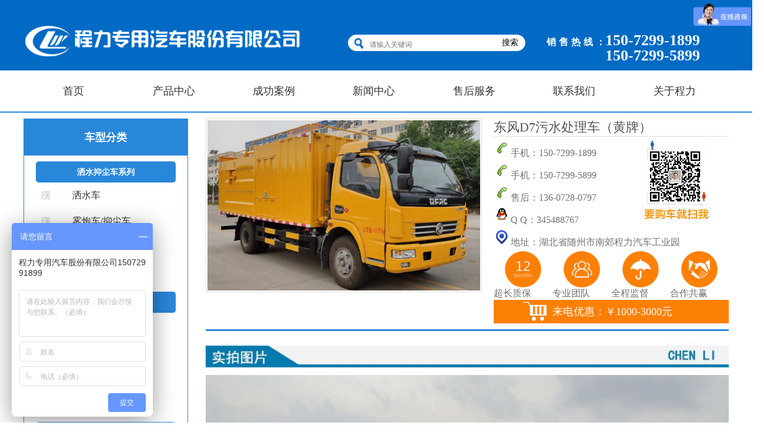

--- FILE ---
content_type: text/html; charset=utf-8
request_url: http://hbclqg.com/show-106-1094-1.html
body_size: 5943
content:
<!DOCTYPE html PUBLIC "-//W3C//DTD XHTML 1.0 Transitional//EN" "http://www.w3.org/TR/xhtml1/DTD/xhtml1-transitional.dtd">
<html xmlns="http://www.w3.org/1999/xhtml">
<head>
<meta http-equiv="Content-Type" content="text/html; charset=utf-8" />
<meta http-equiv="X-UA-Compatible" content="IE=EmulateIE7" />
<title>东风D7污水处理车（黄牌） - 污水处理车 - _程力专用汽车股份有限公司国内优质绿化洒水车，环卫洒水车，程力</title>
<meta name="description" content="程力专用汽车股份有限公司国内优质洒水车，垃圾车，洗扫车，扫路车，高压清洗吸污车生产厂家。领先畅销品种：绿化洒水车，雾炮洒水车，抑尘洒水车，压缩垃圾车，垃圾分类运输车，勾臂垃圾车，压缩垃圾站，洗扫车，扫路车，污水处理车，高压清洗车等。程力公司致力为打造“绿水青山就是金山银山”提供优质产品！程力专汽销售电话：15072995899。" />
<meta name="keywords" content="东风D7污水处理车（黄牌）" />
<link href="/statics/web/css/index.css"  rel="stylesheet" type="text/css" />
<link href="/statics/web/css/main.css"  rel="stylesheet" type="text/css" />
<script type="text/javascript" src="/statics/web/js/jquery-1.7.1.min.js"></script>
<script type="text/javascript" src="/statics/web/js/js_flash_slide.js"></script>
<script type="text/javascript" src="/statics/web/js/js_flash.js"></script>
</head>

<body>
<div class="top">
    <div class="content">
        <div class="logo"><img src="/statics/web/images/logo.png" /></div>
        <div class="phc-search">
            <form name="search" action="/index.php?m=content&c=search&a=init" method="get" class="search-form">
                <img src="/statics/web/images/ss.png" />
                <input type="hidden" name="m" value="search"/>
                <input type="hidden" name="c" value="index"/>
                <input type="hidden" name="a" value="init"/>
                <input type="hidden" name="catid" value="1"/>
                <input class="search-input" placeholder="请输入关键词" name="q" id="q" type="text">
                <input value="搜索" class="submit-btn Right" type="submit">
            </form>
        </div>
        <div class="tel">
            <dl>
                <dt>销售热线：</dt>
                <dd>150-7299-1899</dd>
                <dd style=" padding-left:100px;">150-7299-5899</dd>
            </dl>
        </div>
    </div>
</div>
<div class="menu_box_201">
    <div class="menu_201">
        <ul>
            <li><a href="/">首页</a></li>
            <li><a href="http://www.hbclqg.com/list-1-1.html">产品中心</a></li>
            <li><a href="http://www.hbclqg.com/list-65-1.html">成功案例</a></li>
            <li><a href="http://www.hbclqg.com/list-2-1.html">新闻中心</a></li>
            <li><a href="http://www.hbclqg.com/list-71-1.html">售后服务</a></li>
            <li><a href="http://www.hbclqg.com/list-68-1.html">联系我们</a></li>
            <li><a href="http://www.hbclqg.com/list-67-1.html">关于程力</a></li>
        </ul>
    </div>
</div>

<style>
.pro_content img{ max-width:100%; height:atuo;}
</style>  
<div class="clear"></div>
<div class="w1200">
    <div class="fgx_1"></div>
</div>
<div class="am_g">
    <div class="am_g_l">
        <div class="lie">
            <ul class="lie1">
                <p>车型分类</p>
            </ul>
            <ul class="lie2">
                                        <li class="lie3"><a href="http://www.hbclqg.com/list-83-1.html" title="洒水抑尘车系列">洒水抑尘车系列</a></li>
                                                <li class="lie4"><a href="http://www.hbclqg.com/list-84-1.html" title="洒水车">洒水车</a></li>
                                <li class="lie4"><a href="http://www.hbclqg.com/list-85-1.html" title="雾炮车/抑尘车">雾炮车/抑尘车</a></li>
                                <li class="lie4"><a href="http://www.hbclqg.com/list-87-1.html" title="新能源环卫车">新能源环卫车</a></li>
                                <li class="lie4"><a href="http://www.hbclqg.com/list-86-1.html" title="消防洒水车">消防洒水车</a></li>
                                                                <li class="lie3"><a href="http://www.hbclqg.com/list-88-1.html" title="道路清洁车系列">道路清洁车系列</a></li>
                                                <li class="lie4"><a href="http://www.hbclqg.com/list-89-1.html" title="洗扫车">洗扫车</a></li>
                                <li class="lie4"><a href="http://www.hbclqg.com/list-90-1.html" title="扫路车">扫路车</a></li>
                                <li class="lie4"><a href="http://www.hbclqg.com/list-91-1.html" title="吸尘车">吸尘车</a></li>
                                <li class="lie4"><a href="http://www.hbclqg.com/list-92-1.html" title="路面高压清洗车">路面高压清洗车</a></li>
                                                                <li class="lie3"><a href="http://www.hbclqg.com/list-93-1.html" title="环卫垃圾车系列">环卫垃圾车系列</a></li>
                                                <li class="lie4"><a href="http://www.hbclqg.com/list-94-1.html" title="勾臂垃圾车/垃圾箱">勾臂垃圾车/垃圾箱</a></li>
                                <li class="lie4"><a href="http://www.hbclqg.com/list-95-1.html" title="压缩垃圾车">压缩垃圾车</a></li>
                                <li class="lie4"><a href="http://www.hbclqg.com/list-96-1.html" title="对接垃圾车">对接垃圾车</a></li>
                                <li class="lie4"><a href="http://www.hbclqg.com/list-98-1.html" title="餐厨垃圾车">餐厨垃圾车</a></li>
                                <li class="lie4"><a href="http://www.hbclqg.com/list-97-1.html" title="挂桶垃圾车">挂桶垃圾车</a></li>
                                <li class="lie4"><a href="http://www.hbclqg.com/list-99-1.html" title="密封垃圾车">密封垃圾车</a></li>
                                <li class="lie4"><a href="http://www.hbclqg.com/list-100-1.html" title="后装无泄漏垃圾车">后装无泄漏垃圾车</a></li>
                                <li class="lie4"><a href="http://www.hbclqg.com/list-101-1.html" title="垃圾站">垃圾站</a></li>
                                                                <li class="lie3"><a href="http://www.hbclqg.com/list-102-1.html" title="清洗吸污车系列">清洗吸污车系列</a></li>
                                                <li class="lie4"><a href="http://www.hbclqg.com/list-103-1.html" title="清洗吸污车">清洗吸污车</a></li>
                                <li class="lie4"><a href="http://www.hbclqg.com/list-104-1.html" title="吸污车">吸污车</a></li>
                                <li class="lie4"><a href="http://www.hbclqg.com/list-105-1.html" title="吸粪车">吸粪车</a></li>
                                <li class="lie4"><a href="http://www.hbclqg.com/list-106-1.html" title="污水处理车">污水处理车</a></li>
                                                                <li class="lie3"><a href="http://www.hbclqg.com/list-107-1.html" title="厢式运输车系列">厢式运输车系列</a></li>
                                                <li class="lie4"><a href="http://www.hbclqg.com/list-108-1.html" title="散装饲料运输车">散装饲料运输车</a></li>
                                <li class="lie4"><a href="http://www.hbclqg.com/list-109-1.html" title="畜禽猪仔运输车">畜禽猪仔运输车</a></li>
                                <li class="lie4"><a href="http://www.hbclqg.com/list-110-1.html" title="冷藏运输车">冷藏运输车</a></li>
                                <li class="lie4"><a href="http://www.hbclqg.com/list-111-1.html" title="广告宣传车">广告宣传车</a></li>
                                                                <li class="lie3"><a href="http://www.hbclqg.com/list-112-1.html" title="市政服务车系列">市政服务车系列</a></li>
                                                <li class="lie4"><a href="http://www.hbclqg.com/list-113-1.html" title="消防车">消防车</a></li>
                                <li class="lie4"><a href="http://www.hbclqg.com/list-114-1.html" title="高空作业车">高空作业车</a></li>
                                <li class="lie4"><a href="http://www.hbclqg.com/list-115-1.html" title="电源抢险车">电源抢险车</a></li>
                                <li class="lie4"><a href="http://www.hbclqg.com/list-116-1.html" title="沥青洒布车">沥青洒布车</a></li>
                                                                <li class="lie3"><a href="http://www.hbclqg.com/list-117-1.html" title="危险品运输车系列">危险品运输车系列</a></li>
                                                <li class="lie4"><a href="http://www.hbclqg.com/list-118-1.html" title="油罐车">油罐车</a></li>
                                <li class="lie4"><a href="http://www.hbclqg.com/list-119-1.html" title="爆破器材运输车">爆破器材运输车</a></li>
                                <li class="lie4"><a href="http://www.hbclqg.com/list-120-1.html" title="化工液体运输车">化工液体运输车</a></li>
                                                                <li class="lie3"><a href="http://www.hbclqg.com/list-121-1.html" title="特种车系列">特种车系列</a></li>
                                                <li class="lie4"><a href="http://www.hbclqg.com/list-122-1.html" title="房车">房车</a></li>
                                <li class="lie4"><a href="http://www.hbclqg.com/list-123-1.html" title="救护车">救护车</a></li>
                                                                
            </ul>
        </div>
        <div class="clear"></div>
        <div class="jbc_bg_2" style="margin-top:10px;">
            <div class="jbc_cp"><img src="/statics/web/images/sax.jpg">推荐车型</div>
            <div class="left_border">
                <div class="j_list">
                    <ul class="j_l">

                                                        
                        <li> <a href="show-106-1091-1.html" target="_blank"> <img src="/UpFile/202101/20210165270568.jpg"  alt="东风D6污水处理车（蓝牌）" style="width:100%; height:auto; text-align:center;"><br>
                            东风D6污水处理车（蓝牌）<br>
                            <p>150-7299-1899 </p>
                            </a> </li>
                                                
                        <li> <a href="show-106-1092-1.html" target="_blank"> <img src="/UpFile/202101/20210177163039.jpg"  alt="江淮污水处理车（蓝牌）" style="width:100%; height:auto; text-align:center;"><br>
                            江淮污水处理车（蓝牌）<br>
                            <p>150-7299-1899 </p>
                            </a> </li>
                                                
                        <li> <a href="show-106-1093-1.html" target="_blank"> <img src="/UpFile/202101/20210145281529.jpg"  alt="东风D6污水处理车（黄牌）" style="width:100%; height:auto; text-align:center;"><br>
                            东风D6污水处理车（黄牌）<br>
                            <p>150-7299-1899 </p>
                            </a> </li>
                                                
                        <li> <a href="show-106-1094-1.html" target="_blank"> <img src="/UpFile/202101/20210176718433.jpg"  alt="东风D7污水处理车（黄牌）" style="width:100%; height:auto; text-align:center;"><br>
                            东风D7污水处理车（黄牌）<br>
                            <p>150-7299-1899 </p>
                            </a> </li>
                                                
                        <li> <a href="show-106-1095-1.html" target="_blank"> <img src="/UpFile/202101/20210149514150.jpg"  alt="东风小多利卡污水处理车" style="width:100%; height:auto; text-align:center;"><br>
                            东风小多利卡污水处理车<br>
                            <p>150-7299-1899 </p>
                            </a> </li>
                                                
                        <li> <a href="show-106-1096-1.html" target="_blank"> <img src="/UpFile/202101/20210172787406.jpg"  alt="程力威污水处理车" style="width:100%; height:auto; text-align:center;"><br>
                            程力威污水处理车<br>
                            <p>150-7299-1899 </p>
                            </a> </li>
                                                
                        <li> <a href="show-106-1097-1.html" target="_blank"> <img src="/UpFile/202101/20210168750656.jpg"  alt="东风大多利卡吸污净化车" style="width:100%; height:auto; text-align:center;"><br>
                            东风大多利卡吸污净化车<br>
                            <p>150-7299-1899 </p>
                            </a> </li>
                                                
                        <li> <a href="show-106-1098-1.html" target="_blank"> <img src="/UpFile/202101/20210169951202.jpg"  alt="王牌污水处理车" style="width:100%; height:auto; text-align:center;"><br>
                            王牌污水处理车<br>
                            <p>150-7299-1899 </p>
                            </a> </li>
                                                 
                    </ul>
                </div>
            </div>
        </div>
    </div>
    <div class="am_g_r">
        <div class="am_g_r_box">
            <ul class="am_g_r_1">
                <li class="li01">
                    <div class="img"><img src="/UpFile/202101/20210176718433.jpg"></div>
                </li>
                <li class="li02">
                    <div class="pro_r01">
                        <div class="pro_r01_box">
                            <p class="pro_r01_title">东风D7污水处理车（黄牌）</p>
                            <div class="clear"></div>
                            <div class="pro_r01_con">
                                <ul>
                                    <li><img src="/statics/web/images/c2.png" class="pb5"/>手机：150-7299-1899</li>
                                    <li><img src="/statics/web/images/c2.png" class="pb5"/>手机：150-7299-5899</li>
                                    <li><img src="/statics/web/images/c2.png" class="pb5"/>售后：136-0728-0797</li>
                                    <li><img src="/statics/web/images/c3.png" class="pb5"/>Q Q：345488767</li> 
                                    <li><img src="/statics/web/images/c5.png" class="pb5"/>地址：湖北省随州市南郊程力汽车工业园</li>
                                </ul>
                                <div class="pro_r01_ewm"><img src="/statics/web/images/wxewm_pro.jpg" /></div>
                            </div>
                            <div class="clear"></div>
                            <ul class="pro_r01_biaoq">
                                <li><img src="/statics/web/images/picon4.png" />
                                    <p class="t_center pt5">超长质保</p>
                                </li>
                                <li><img src="/statics/web/images/picon1.png" />
                                    <p class="t_center pt5">专业团队</p>
                                </li>
                                <li><img src="/statics/web/images/picon2.png" />
                                    <p class="t_center pt5">全程监督</p>
                                </li>
                                <li><img src="/statics/web/images/picon3.png" />
                                    <p class="t_center pt5">合作共赢</p>
                                </li>
                            </ul>
                            <div class="clear"></div>
                            <p class="pro_r01_jiage"> <img src="/statics/web/images/cart.png" /><span class="pl20 font20">来电优惠：￥1000-3000元</span> </p>
                        </div>
                    </div>
                </li>
            </ul>
            <div class="clear"></div>
            <div class="pro_nr_line01"></div>
            <div class="pro_content">
               <!-- <div><img src="/statics/web/images/cj_01.jpg" /></div>-->
                <p><img src="/statics/web/images/2-1fs1160g1333.jpg" /></p>
                		 		<P>
						<img src="/UpFile/202101/20210156310798.jpg" alt="东风D7污水处理车（黄牌）" title="东风D7污水处理车（黄牌）"/>
				</P>
               		 		<P>
						<img src="/UpFile/202101/20210191712911.jpg" alt="东风D7污水处理车（黄牌）" title="东风D7污水处理车（黄牌）"/>
				</P>
               		 		<P>
						<img src="/UpFile/202101/20210121554541.jpg" alt="东风D7污水处理车（黄牌）" title="东风D7污水处理车（黄牌）"/>
				</P>
               		 		<P>
						<img src="/UpFile/202101/20210148516915.jpg" alt="东风D7污水处理车（黄牌）" title="东风D7污水处理车（黄牌）"/>
				</P>
                               <p style="text-indent:28pt;"><span style="font-family:宋体;font-size:14pt;">东风D7<span style="font-size:18px;"><span style="text-decoration:underline;"><a href="http://www.hbclqg.com/list-106-1.html" class="keylink">污水处理车</a></span></span>是我公司设计的一款全新的车型，该车采用**新的前高后低布局，使内部结构更紧凑，箱体总容量可达到10立方。可装4立方清水和6立方污水。</span></p><p style="text-indent:28pt;"><span style="font-family:宋体;font-size:14pt;"><a href="http://www.hbclqg.com/list-106-1.html" class="keylink">污水处理车</a>配有大容量污水分离箱，污水分离箱内部安装不锈钢过滤桶（可根据客户需求选装滚筒过滤或者绞龙过滤，滤眼孔径也可选装），箱体折弯处理，内部槽钢加固，车辆设备平台安装水环真空泵、排污泵，整套设备通过取力器获取发动机动力来进行运转。</span></p><p style="text-indent:28pt;"><span style="font-family:宋体;font-size:14pt;">工作时由真空泵将化粪池的污物吸入到滤筒中，比滤眼孔径大的污物就会留在滤筒中被甩干或压干，过滤出来的污水流入箱体底部，被排污泵抽走。对于一些特殊的工作环境，污水处理车也可将污水箱吸满污水，运走处理，一车多用。</span></p><p style="text-indent:28pt;"><span style="font-family:宋体;font-size:14pt;">同时，<span style="font-size:18px;"><span style="text-decoration:underline;">污水处理车</span></span>还带有管道疏通功能，配有清水箱、高压泵、液压卷盘，标配60米高压管，可对小区、市政管道进行有效疏通。该车还可根据客户需求，加装洒水等功能。</span></p><span style="font-family:宋体;font-size:14pt;"><span style="font-size:14pt;"><span style="color:#E53333;font-size:20px;"></span></span></span><p style="text-indent:28pt;"><span style="font-family:宋体;font-size:14pt;"><span style="font-size:14pt;"><span style="font-size:14pt;">工作概况图：</span></span></span></p><p style="text-indent:28pt;"><span style="font-family:宋体;font-size:14pt;"><span style="font-size:14pt;"><span style="font-size:14pt;"></span></span></span><img src="/uploadfile/image/20210118/1610958409928397.jpg"/>&nbsp;</p><p style="text-indent:28pt;"><span style="font-family:宋体;font-size:14pt;"><span style="font-size:14pt;"><span style="font-size:14pt;">东风D6污水处理车具体参数如下：</span></span></span></p><p style="text-indent:28pt;"><br/></p><ol><li style="color:blue;font-weight:bold;"><p style="color:#000000;font-weight:normal;"><strong><span style="color:blue;line-height:32px;font-family:华文新魏;font-size:16pt;">整车</span></strong></p><p style="color:#000000;font-family:宋体;font-size:13.5pt;font-weight:normal;"><span style="color:red;line-height:24px;font-size:12pt;">型&nbsp;&nbsp;&nbsp;&nbsp;号：&nbsp;&nbsp;&nbsp;&nbsp;</span><span style="line-height:24px;font-size:12pt;">SDS5120TWCE6</span><span style="line-height:24px;font-size:12pt;">型污水处理车</span></p><p style="color:#000000;font-family:宋体;font-size:13.5pt;font-weight:normal;"><span style="color:red;line-height:24px;font-size:12pt;">颜&nbsp;&nbsp;&nbsp;&nbsp;色：</span><span style="line-height:24px;font-size:12pt;">&nbsp;&nbsp;&nbsp;&nbsp;</span><span style="line-height:24px;font-size:12pt;">整车工程黄</span></p><p style="color:#000000;font-family:宋体;font-size:13.5pt;font-weight:normal;"><span style="color:red;line-height:24px;font-size:12pt;">整车外型尺寸（长×宽×高）：</span><span style="line-height:24px;font-size:12pt;">约6900×2250×2650/2850mm</span></p></li><li style="color:blue;font-weight:bold;"><p style="color:#000000;font-family:宋体;font-size:13.5pt;font-weight:normal;"><span style="color:red;line-height:24px;font-size:12pt;">总 质 量：&nbsp;&nbsp;&nbsp;&nbsp;</span><span style="line-height:24px;font-size:12pt;">11995kg</span><span style="color:red;line-height:24px;font-size:12pt;"></span></p><p style="color:#000000;font-family:宋体;font-size:13.5pt;font-weight:normal;"><span style="color:red;line-height:24px;font-size:12pt;">**高车速：&nbsp;&nbsp;&nbsp;</span><span style="line-height:24px;font-size:12pt;">&nbsp;103km/h</span></p><p style="color:#000000;font-family:宋体;font-size:13.5pt;font-weight:normal;"><span style="color:red;line-height:24px;font-size:12pt;">厢&nbsp;&nbsp;&nbsp;&nbsp;体：&nbsp;&nbsp;&nbsp;&nbsp;</span><span style="line-height:24px;font-size:12pt;">厢体前高后低设计，标配前4立方清水箱，后6立方污水分离箱。</span></p></li><li style="color:blue;font-family:华文新魏;font-size:16pt;font-weight:bold;"><p style="color:#000000;font-family:宋体;font-size:13.5pt;font-weight:normal;"><strong><span style="color:blue;line-height:32px;font-family:华文新魏;font-size:16pt;">污水处理部分</span></strong></p><p style="color:#000000;font-family:宋体;font-size:13.5pt;font-weight:normal;"><span style="color:red;line-height:24px;font-size:12pt;">结&nbsp;&nbsp;&nbsp;&nbsp;构：</span><span style="line-height:24px;font-size:12pt;">滚筒式分离箱，厢体折弯处理、内部槽钢加固</span></p><p style="color:#000000;font-family:宋体;font-size:13.5pt;font-weight:normal;"><span style="color:red;line-height:24px;font-size:12pt;">真 空 泵：</span></p><p style="color:#000000;font-family:宋体;font-size:13.5pt;font-weight:normal;"><span style="color:blue;line-height:24px;font-family:Wingdings;font-size:12pt;">2</span><span style="color:blue;line-height:24px;font-size:12pt;">&nbsp;</span><span style="color:blue;line-height:24px;font-size:12pt;">类&nbsp;&nbsp;&nbsp;&nbsp;型：</span><span style="line-height:24px;font-size:12pt;">水环真空泵</span></p><p style="color:#000000;font-family:宋体;font-size:13.5pt;font-weight:normal;"><span style="color:blue;line-height:24px;font-family:Wingdings;font-size:12pt;">2</span><span style="color:blue;line-height:24px;font-size:12pt;">&nbsp;</span><span style="color:blue;line-height:24px;font-size:12pt;">型&nbsp;&nbsp;&nbsp;&nbsp;号:&nbsp;</span><span style="line-height:24px;font-size:12pt;">2BVA5161</span></p><p style="color:#000000;font-family:宋体;font-size:13.5pt;font-weight:normal;"><span style="color:blue;line-height:24px;font-family:Wingdings;font-size:12pt;">2</span><span style="color:blue;line-height:24px;font-size:12pt;">&nbsp;</span><span style="color:blue;line-height:24px;font-size:12pt;">功&nbsp;&nbsp;&nbsp;&nbsp;率：</span><span style="line-height:24px;font-size:12pt;">15Kw</span></p><p style="color:#000000;font-family:宋体;font-size:13.5pt;font-weight:normal;"><span style="color:blue;line-height:24px;font-family:Wingdings;font-size:12pt;">2</span><span style="color:blue;line-height:24px;font-size:12pt;">&nbsp;</span><span style="color:blue;line-height:24px;font-size:12pt;">**大抽速：</span><span style="line-height:24px;font-size:12pt;">9.66m</span><span style="line-height:24px;font-size:12pt;">3/min</span></p><p style="color:#000000;font-family:宋体;font-size:13.5pt;font-weight:normal;"><span style="color:red;line-height:24px;font-size:12pt;">排 污 泵：</span></p><p style="color:#000000;font-family:宋体;font-size:13.5pt;font-weight:normal;"><span style="color:blue;line-height:24px;font-family:Wingdings;font-size:12pt;">2</span><span style="color:blue;line-height:24px;font-size:12pt;">&nbsp;</span><span style="color:blue;line-height:24px;font-size:12pt;">类&nbsp;&nbsp;&nbsp;&nbsp;型：</span><span style="line-height:24px;font-size:12pt;">无堵塞自吸式排污泵</span></p><p style="color:#000000;font-family:宋体;font-size:13.5pt;font-weight:normal;"><span style="color:blue;line-height:24px;font-family:Wingdings;font-size:12pt;">2</span><span style="color:blue;line-height:24px;font-size:12pt;">&nbsp;</span><span style="color:blue;line-height:24px;font-size:12pt;">型&nbsp;&nbsp;&nbsp;&nbsp;号:&nbsp;</span><span style="line-height:24px;font-size:12pt;">SP-4</span></p><p style="color:#000000;font-family:宋体;font-size:13.5pt;font-weight:normal;"><span style="color:blue;line-height:24px;font-family:Wingdings;font-size:12pt;">2</span><span style="color:blue;line-height:24px;font-size:12pt;">&nbsp;</span><span style="color:blue;line-height:24px;font-size:12pt;">功&nbsp;&nbsp;&nbsp;&nbsp;率：</span><span style="line-height:24px;font-size:12pt;">15Kw</span></p><p style="color:#000000;font-family:宋体;font-size:13.5pt;font-weight:normal;"><span style="color:blue;line-height:24px;font-family:Wingdings;font-size:12pt;">2</span><span style="color:blue;line-height:24px;font-size:12pt;">&nbsp;</span><span style="color:blue;line-height:24px;font-size:12pt;">流&nbsp;&nbsp;&nbsp;&nbsp;量：</span><span style="line-height:24px;font-size:12pt;">110m</span><span style="line-height:24px;font-size:12pt;">3/h</span></p><p style="color:#000000;font-family:宋体;font-size:13.5pt;font-weight:normal;"><span style="color:red;line-height:24px;font-size:12pt;">分 离 箱：</span></p><p style="color:#000000;font-family:宋体;font-size:13.5pt;font-weight:normal;"><span style="color:blue;line-height:24px;font-family:Wingdings;font-size:12pt;">2</span><span style="color:blue;line-height:24px;font-size:12pt;">&nbsp;</span><span style="color:blue;line-height:24px;font-size:12pt;">材&nbsp;&nbsp;&nbsp;&nbsp;质：</span><span style="line-height:24px;font-size:12pt;">采用碳钢材质（厚度5mm）</span></p><p style="color:#000000;font-family:宋体;font-size:13.5pt;font-weight:normal;"><span style="color:blue;line-height:24px;font-family:Wingdings;font-size:12pt;">2</span><span style="color:blue;line-height:24px;font-size:12pt;">&nbsp;</span><span style="color:blue;line-height:24px;font-size:12pt;">容&nbsp;&nbsp;&nbsp;&nbsp;积：</span><span style="line-height:24px;font-size:12pt;">6m</span><span style="line-height:24px;font-size:12pt;">3</span></p><p style="color:#000000;font-family:宋体;font-size:13.5pt;font-weight:normal;"><span style="color:blue;line-height:24px;font-family:Wingdings;font-size:12pt;">2</span><span style="color:blue;line-height:24px;font-size:12pt;">&nbsp;</span><span style="color:blue;line-height:24px;font-size:12pt;">滚&nbsp;&nbsp;&nbsp;&nbsp;筒：</span><span style="line-height:24px;font-size:12pt;">5mm</span><span style="line-height:24px;font-size:12pt;">厚不锈钢板制作，分离孔径18mm</span></p><p style="color:#000000;font-family:宋体;font-size:13.5pt;font-weight:normal;"><span style="color:red;line-height:24px;font-size:12pt;">其他：</span><span style="line-height:24px;font-size:12pt;">双防溢阀（机械防溢阀、电控防溢阀各一套）；不锈钢液压油散热器；单向阀</span><span style="color:red;line-height:24px;font-size:12pt;"></span></p></li><li style="color:blue;font-family:华文新魏;font-size:16pt;font-weight:bold;"><p style="color:#000000;font-family:宋体;font-size:13.5pt;font-weight:normal;"><strong><span style="color:blue;line-height:32px;font-family:华文新魏;font-size:16pt;">高压清洗部分</span></strong></p><p style="color:#000000;font-family:宋体;font-size:13.5pt;font-weight:normal;"><span style="color:red;line-height:24px;font-size:12pt;">水箱容积：</span><span style="line-height:24px;font-size:12pt;">4m</span><span style="line-height:24px;font-size:12pt;">3</span></p><p style="color:#000000;font-family:宋体;font-size:13.5pt;font-weight:normal;"><span style="color:red;line-height:24px;font-size:12pt;">水箱材质：</span><span style="line-height:24px;font-size:12pt;">采用碳钢材质（厚度边三底四）</span></p><p style="color:#000000;font-family:宋体;font-size:13.5pt;font-weight:normal;"><span style="color:red;line-height:24px;font-size:12pt;">高压水泵:</span></p><p style="color:#000000;font-family:宋体;font-size:13.5pt;font-weight:normal;"><span style="color:blue;line-height:24px;font-family:Wingdings;font-size:12pt;">2</span><span style="color:blue;line-height:24px;font-size:12pt;">&nbsp;</span><span style="color:blue;line-height:24px;font-size:12pt;">类&nbsp;&nbsp;&nbsp;&nbsp;型：</span><span style="line-height:24px;font-size:12pt;">柱塞泵</span></p><p style="color:#000000;font-family:宋体;font-size:13.5pt;font-weight:normal;"><span style="color:blue;line-height:24px;font-family:Wingdings;font-size:12pt;">2</span><span style="color:blue;line-height:24px;font-size:12pt;">&nbsp;</span><span style="color:blue;line-height:24px;font-size:12pt;">品&nbsp;&nbsp;&nbsp;&nbsp;牌:</span><span style="line-height:24px;font-size:12pt;">&nbsp;</span><span style="line-height:24px;font-size:12pt;">PF</span></p><p style="color:#000000;font-family:宋体;font-size:13.5pt;font-weight:normal;"><span style="color:blue;line-height:24px;font-family:Wingdings;font-size:12pt;">2</span><span style="color:blue;line-height:24px;font-size:12pt;">&nbsp;</span><span style="color:blue;line-height:24px;font-size:12pt;">型&nbsp;&nbsp;&nbsp;&nbsp;号:&nbsp;</span><span style="line-height:24px;font-size:12pt;">XV36</span></p><p style="color:#000000;font-family:宋体;font-size:13.5pt;font-weight:normal;"><span style="color:blue;line-height:24px;font-family:Wingdings;font-size:12pt;">2</span><span style="color:blue;line-height:24px;font-size:12pt;">&nbsp;</span><span style="color:blue;line-height:24px;font-size:12pt;">流&nbsp;&nbsp;&nbsp;&nbsp;量:&nbsp;</span><span style="line-height:24px;font-size:12pt;">210L/min</span></p><p style="color:#000000;font-family:宋体;font-size:13.5pt;font-weight:normal;"><span style="color:blue;line-height:24px;font-family:Wingdings;font-size:12pt;">2</span><span style="color:blue;line-height:24px;font-size:12pt;">&nbsp;</span><span style="color:blue;line-height:24px;font-size:12pt;">**大工作压力:&nbsp;</span><span style="line-height:24px;font-size:12pt;">21Mpa</span></p><p style="color:#000000;font-family:宋体;font-size:13.5pt;font-weight:normal;"><span style="color:red;line-height:24px;font-size:12pt;">卷&nbsp;&nbsp;&nbsp;&nbsp;盘：</span><span style="line-height:24px;font-size:12pt;">液压卷盘；可卷80m高压管</span></p><p style="color:#000000;font-family:宋体;font-size:13.5pt;font-weight:normal;"><span style="color:red;line-height:24px;font-size:12pt;">其&nbsp;&nbsp;&nbsp;&nbsp;他：</span><span style="line-height:24px;font-size:12pt;">不锈钢双层滤网</span></p></li></ol><br/>                            </div>
        </div>
    </div>
</div>


<script type="text/javascript">
	$(document).ready(function(e) {
		$('.pro_content table').removeAttr('width');
		}
		);
</script>

<div class="foot">
  <div class="con-foot">
   <div class="foot-left">
   <img src="/statics/web/images/wx.jpg">
   </div>
   <div class="foot-middle">
    <h2>联系我们</h2>
<p>
	公司名称：程力专用汽车股份有限公司<br>
公司地址：湖北省随州市南郊程力汽车工业园<br>
公司网址：<a href="http://www.hbclqg.com">www.hbclqg.com</a><br>
销售热线：150-7299-1899&nbsp;150-7299-5899<br>
电子邮件：<a href="mailto:345488767@qq.com">345488767@qq.com</a> 
</p>
   </div>


   <div class="foot-right">  
    <h2>营销服务</h2> 
    <dl>
  <dt>售后服务<br>136-0728-0797<br> </dt> 
  <dt>座机电话<br>0722-3816578<br> </dt> 
  <dt>图文传真<br>0722-3815115<br></dt> 
  <dt>QQ<br>345488767<br></dt> 
    </dl>
   </div>
    <div style="width:300px;margin:0 auto; padding:0px;">
<a target="_blank" href="http://www.beian.gov.cn/portal/registerSystemInfo?recordcode=42130202004163" style="display:inline-block;text-decoration:none;height:20px;line-height:20px;"><img src="http://www.beian.gov.cn/img/ghs.png" style="float:left;"/><p style="float:left;height:20px;line-height:20px;margin: 0px 0px 0px 5px; color:#939393;">鄂公网安备 42130202004163号</p></a>  
</div>
  </div>
 </div>
<div class="banquanxinxi"><p>Copyright @ 2020 程力专用汽车股份有限公司 www.hbclqg.com 版权所有 备案号：<a href="http://beian.miit.gov.cn/" target="_blank" style="color:#fff;">鄂ICP备15005532号-55</a></p></div>

<link rel="stylesheet" href="/statics/web/css/kefu_001.css" type="text/css" />
<style>
#siderIMchat{right:0px;top:160px; width:110px;}
.line_kefu_01｛ height:477px;}
</style>


<script>
var _hmt = _hmt || [];
(function() {
  var hm = document.createElement("script");
  hm.src = "https://hm.baidu.com/hm.js?f4e37408cc7b381212a452bd1c64e41f";
  var s = document.getElementsByTagName("script")[0]; 
  s.parentNode.insertBefore(hm, s);
})();
</script>
</body>
</html>

--- FILE ---
content_type: text/css
request_url: http://hbclqg.com/statics/web/css/index.css
body_size: 24487
content:
.cl{clear:both;}
.top{ width:100%;height:100px; background:#006ac4; padding-top:20px;}
.content{width:1200px; margin:0px auto; position:relative; }

.logo{width:480px; float:left;}
.phc-search {width:303px;margin-right:10px;margin-left:72px; padding-top:39px; float:left; text-align:left; position:relative; z-index:5;float:left;}
.phc-search .search-form { height:26px;background: #fff; padding:0; margin:0;border-radius: 34px; border:1px solid #fff; line-height:32px; overflow:hidden;float:left;}
.phc-search .search-form img{float:left;margin: 5px 0px 0px 10px;}
.phc-search .search-form .search-input { width:211px; *width:211px; padding-left:10px; border:0; margin:0; color:#999; font-size:12px; line-height:12px; margin-top:8px; *+margin-top:2px; _margin-top:6px; float:left; background:#fff;outline:none;}
.phc-search .search-form .submit-btn { width:51px; height:30px; margin:0; border:0; padding-top:0; padding-bottom:5px; color:#000; font-family:'宋体'; font-size:14px; background:#fff; cursor:pointer; float:right}
.phc-search .search-hot { padding-top:6px}
.phc-search .hot-item { color:#999}
.phc-search .hot-item:hover { text-decoration:underline}
.tel{width:330px; position:absolute; top:36px; left:890px;}
.tel dl{ color:#fff; height:26px; padding-bottom:5px;}
.tel dt{ width:100px;text-align:justify; text-justify:distribute-all-lines; text-align-last:justify;font-size:16px; font-weight:bold; float:left; padding-top:6px; line-height:20px;}
.tel dd{ float:left; font-size:26px; font-weight:bold; line-height:26px; }


.hzs_table_02{ width:100%;border-collapse: collapse;}
.hzs_table_02 tr{ }
.hzs_table_02 td{ border-bottom:1px dashed #ccc; table-layout: fixed;word-break: break-all; word-wrap: break-word; padding:5px 5px;}
.hzs_table_02 .hzs_td_4_2_1 { background: url(num_bg.jpg) no-repeat 5px 5px; height: 48px; width: 44px; padding-left: 4px; text-align: left; line-height: 48px; font-size: 28px; font-family: 'Microsoft YaHei'; color: #fff; font-style: italic; margin-top: 8px; vertical-align:top;}

.hzs_table{ width:100%;border-collapse: collapse;}
.hzs_table tr{ border-left:1px solid #ccc; border-top:1px solid #ccc;}
.hzs_table td{ border-bottom:1px solid #ccc; border-right:1px solid #ccc;table-layout: fixed;word-break: break-all; word-wrap: break-word; padding:2px 5px;}
.hzs_td_4_4_1,.hzs_td_4_4_2,.hzs_td_4_4_3,.hzs_td_4_4_4{ width:25%;}
.hzs_td_2_2_1{ width:150px;}


.menu_two{ background:#f2f2f2; padding:10px 0px; display:none;}
.menu_two a{ display:block; width:100%; font-size:16px!important; line-height:38px!important; height:38px!important; text-align:center; color:#333!important; }
.menu_two a:hover { color:#0088fe!important;}

.jdt_012 { position: relative; width:1200px; height:460px; overflow: hidden; }
.jdt_012 .pic{ position:relative; z-index:0; }
.jdt_012 .pic img { width:1200px; height:460px; display: block; }
.jdt_012 .hd { width:100%; position: absolute; bottom: 10px; text-align: center; font-size:0; z-index:1; }
.jdt_012 .hd li{margin: 0 5px; background: url(../images/dot.png) no-repeat 0 -16px; height: 16px; overflow: hidden; width: 16px; cursor: pointer; display:inline-block; *display:inline; zoom:1; _background: url(../images/dot8.png) no-repeat 0 -16px; }
.jdt_012 .hd .on{ background-position:0 0; }

.con-tent{width:1200px; height:auto;margin:0px auto; overflow:hidden;}
.con-tent h1{ padding:40px 0px 20px 0px; color:#727171;}
.product{ height:56px; background:#006ac4;  text-align:center;  color:#FFF; font-size:32px; line-height:56px; font-weight:bold;}
.product-xl{height:365px; margin-top:50px; width:110%;}
.product-xl li{width:292px;height:413px; background:#d7dce0; float:left; margin-right:10px;color:#595757; font-size:32px;font-weight:bold; text-align:center;}

.product-xl li a{color:#727171; display:block; padding-top:48px;}
.product-xl li a:hover{ color:#fff;}
.product-xl li span{ display:block; width:155px; height:39px; background:#62b864; color:#FFF; text-align:center; line-height:39px; font-size:16px;margin-left: 65px; margin-top:34px;}
.product-xl li img{ margin-top:55px; margin-left:10px;}
.product-xl li:hover{ background:#2886d6; color:#fff;}
.product-xl li:hover .product-xl li p{display:block;}
.product-xl li p:hover{color:#FFF;}



.loucengjj{position:absolute; top:0px; left:0px; z-index:99;}
.loucengdh{position:absolute; top:0px; left:0px; z-index:98;width:597px; height:690px;}
.p1{font-size:60px; color:#fff; font-weight:bold;padding: 20px 0px 0px 30px;}
.p2{font-size:24px; color:#fff; font-weight:normal;padding:15px 0px 0px 30px;}
.p3{font-size:22px; color:#2e2e2e; font-weight:bold; text-align:center; overflow:hidden; height:60px; line-height:60px;}

.home_pro_001{width:1200px; height:690px; overflow:hidden; clear:both;}
.home_pro_001 ul { width:1200px; margin:10px 0px;}
.home_pro_001 ul li{ float:left; overflow:hidden;}
.home_pro_001 ul li img{margin-top:23px; width:100%; margin-left:10px; overflow:hidden;}
.home_pro_001 .li_01{ margin-right:10px;width:597px; height:690px; position:relative; }
.home_pro_001 .li_02{ margin-bottom:10px;margin-left:10px;width:279px; height:329px; background:#ebf0f5; border:3px solid #ebf0f5;}
.home_pro_001 .li_02:hover{ border:3px solid #507997;}
.home_pro_001 .li_02 a{ display:block; width:257px; height:80px;font-size:14px; color:#221815; padding-left:12px;}

.home_pro_002{width:1200px; height:690px; overflow:hidden; clear:both;}
.home_pro_002 ul { width:1200px; margin:10px 0px;}
.home_pro_002 ul li{ float:right; overflow:hidden;}
.home_pro_002 ul li img{margin-top:23px; width:100%;}
.home_pro_002 .li_01{ margin-left:10px;width:597px; height:690px; position:relative; }
.home_pro_002 .li_02{ margin-bottom:10px;margin-right:10px;width:279px; height:329px; background:#e7f9f2; border:3px solid #e7f9f2;}
.home_pro_002 .li_02:hover{ border:3px solid #4AAF85;}
.home_pro_002 .li_02 a{ display:block; width:257px; height:80px;font-size:14px; color:#221815; padding-left:12px;}

.home_pro_003{width:1200px; height:690px; overflow:hidden; clear:both;}
.home_pro_003 ul { width:1200px; margin:10px 0px;}
.home_pro_003 ul li{ float:left; overflow:hidden;}
.home_pro_003 ul li img{margin-top:23px; width:100%;}
.home_pro_003 .li_01{ margin-right:10px;width:597px; height:690px; position:relative;}
.home_pro_003 .li_02{ margin-bottom:10px;margin-left:10px;width:279px; height:329px; background:#ebf0f5; border:3px solid #ebf0f5;}
.home_pro_003 .li_02:hover{ border:3px solid #3E88E7;}
.home_pro_003 .li_02 a{ display:block; width:257px; height:80px;font-size:14px; color:#221815; padding-left:12px;}

.home_pro_004{width:1200px; height:690px; overflow:hidden; clear:both;}
.home_pro_004 ul { width:1200px; margin:10px 0px;}
.home_pro_004 ul li{ float:right; overflow:hidden;}
.home_pro_004 ul li img{margin-top:23px; width:100%;}
.home_pro_004 .li_01{ margin-left:10px;width:597px; height:690px; position:relative; }
.home_pro_004 .li_02{margin-bottom:10px;margin-right:10px;width:279px; height:329px; background:#e7f9f2; border:3px solid #e7f9f2;}
.home_pro_004 .li_02:hover{ border:3px solid #7AAE4C;}
.home_pro_004 .li_02 a{ display:block; width:257px; height:80px;font-size:14px; color:#221815; padding-left:12px;}


.home_pro_005{width:1200px; height:690px; overflow:hidden; clear:both;}
.home_pro_005 ul { width:1200px; margin:10px 0px;}
.home_pro_005 ul li{ float:left; overflow:hidden;}
.home_pro_005 ul li img{margin-top:23px; width:100%;}
.home_pro_005 .li_01{ margin-right:10px;width:597px; height:690px; position:relative; }
.home_pro_005 .li_02{ margin-bottom:10px;margin-left:10px;width:279px; height:329px; background:#ebf0f5; border:3px solid #ebf0f5;}
.home_pro_005 .li_02:hover{ border:3px solid #507997;}
.home_pro_005 .li_02 a{ display:block; width:257px; height:80px;font-size:14px; color:#221815; padding-left:12px;}

.home_pro_006{width:1200px; height:690px; overflow:hidden; clear:both;}
.home_pro_006 ul { width:1200px; margin:10px 0px;}
.home_pro_006 ul li{ float:right; overflow:hidden;}
.home_pro_006 ul li img{margin-top:23px; width:100%;}
.home_pro_006 .li_01{ margin-left:10px;width:597px; height:690px; position:relative; }
.home_pro_006 .li_02{ margin-bottom:10px;margin-right:10px;width:279px; height:329px; background:#e7f9f2; border:3px solid #e7f9f2;}
.home_pro_006 .li_02:hover{ border:3px solid #4AAF85;}
.home_pro_006 .li_02 a{ display:block; width:257px; height:80px;font-size:14px; color:#221815; padding-left:12px;}

.home_pro_007{width:1200px; height:690px; overflow:hidden; clear:both;}
.home_pro_007 ul { width:1200px; margin:10px 0px;}
.home_pro_007 ul li{ float:left; overflow:hidden;}
.home_pro_007 ul li img{margin-top:23px; width:100%;}
.home_pro_007 .li_01{ margin-right:10px;width:597px; height:690px; position:relative;}
.home_pro_007 .li_02{ margin-bottom:10px;margin-left:10px;width:279px; height:329px; background:#ebf0f5; border:3px solid #ebf0f5;}
.home_pro_007 .li_02:hover{ border:3px solid #3E88E7;}
.home_pro_007 .li_02 a{ display:block; width:257px; height:80px;font-size:14px; color:#221815; padding-left:12px;}

.home_pro_008{width:1200px; height:690px; overflow:hidden; clear:both;}
.home_pro_008 ul { width:1200px; margin:10px 0px;}
.home_pro_008 ul li{ float:right; overflow:hidden;}
.home_pro_008 ul li img{margin-top:23px; width:100%;}
.home_pro_008 .li_01{ margin-left:10px;width:597px; height:690px; position:relative; }
.home_pro_008 .li_02{margin-bottom:10px;margin-right:10px;width:279px; height:329px; background:#e7f9f2; border:3px solid #e7f9f2;}
.home_pro_008 .li_02:hover{ border:3px solid #7AAE4C;}
.home_pro_008 .li_02 a{ display:block; width:257px; height:80px;font-size:14px; color:#221815; padding-left:12px;}

.news{width:1200px; height:283px;}
.zuo{ margin-right:10px;width:388px; height:283px; float:left;}
.you{width:590px; height:320px; overflow:hidden;}
.you ul{width:590px;height:388px;}
.you ul li{width:590px; height:35px;margin-bottom:5px; overflow:hidden; line-height:35px; text-indent:30px; background:url(../images/xtb3.jpg) 10px center no-repeat #f1f1f1;}
.you ul li:hover{background:#7AAE4C;}
.you ul li p{color:#0b0b0b; font-size:14px;height: 35px; line-height:35px; overflow:hidden;}
.you ul li p span{font-size:16px; font-weight:bold; color:#000; padding-right:10px;}


.js_flash_001{position:relative;overflow:hidden; margin:0 auto;}
.js_flash_001 .flash_bd{ width:100%; height:100%;overflow:hidden;}
.js_flash_001 .flash_bd ul{width:100%; height:100%;}
.js_flash_001 .flash_bd ul,.js_flash_001 .flash_bd img,.js_flash_001 .flash_bd li{padding:0px; margin:0px;}
.js_flash_001 .flash_bd li{width:100%; height:100%;}
.js_flash_001 .flash_bd li a{display:block;background-size:auto;}
.js_flash_001 .flash_hd {position:absolute; bottom:0px; width:100%;}
.js_flash_001 .flash_hd ul {text-align:center; width:100%; padding:8px 0px;}
.js_flash_001 .flash_hd ul li{width:12px;height:12px;border-radius :50%;text-indent:-9999px;margin-right:12px;background:#ccc; float:none; display:inline-block;cursor:pointer;}
.js_flash_001 .flash_hd ul li.on{background:#DA324D;}
.js_flash_001 .flash_btn{width:100%;height:100%;position:absolute;top:50%; margin-top:-37px;}
.js_flash_001 .flash_btn a{display:block;width:35px;height:74px;position:absolute;top:0;filter:alpha(opacity=40);-moz-opacity:0.4;-khtml-opacity:0.4;opacity:0.4;}
.js_flash_001 .flash_btn a.flash_prev{left:0px;background:url(http://hzstools.haozs.xin/fanli/js_flash_653001_foot.png) no-repeat 0 0; display:none;} 
.js_flash_001 .flash_btn a.flash_next{right:0px;background:url(http://hzstools.haozs.xin/fanli/js_flash_653001_foot.png) no-repeat -35px 0; display:none;}

.js_flash_001_1{width:1200px;height:460px;}
.js_flash_001_2{width:598px;height:688px;}

.jbc_warp{ width:1200px; overflow:hidden; margin:0 auto;}
.jbc_warp a.logo{ width:780px; height:120px; float:left; overflow:hidden;}

.jbc_rx{ width:230px; height:60px; margin:20px auto}
.jbc_ul li{ float:left; width:296px; overflow:hidden; margin-bottom:4px; }
.jbc_ul li img{width:290px; height:220px; display:block; padding:2px; border:1px solid #ddd}
.jbc_ul li span{ height:40px; line-height:40px; color:#333; font-size:16px;  font-family:"微软雅黑"; background:#f6f3f3; display:block;text-align:center; }

.jbc_one{ font-size:24px; color:#333;  font-weight: bold;  border-bottom:1px #d5d5d5 solid;  height:35px; line-height:35px;}
.jbc_one b{ background:#e61c10; height:33px; width:54px; line-height:35px; color:#fff;  display:inline-block; text-align:center; font-size:20px; font-weight:normal; margin-right:10px; border-radius:3px }

.jbc_g{ width:400px; height:330px; float:left; }
.jbc_g img{border:1px solid #ddd; padding:3px; display:block; margin-bottom:8px; width:390px; height:auto;}
.jbc_mar{ margin-top:15px;}
.jbc_f{ float:left; margin-left:20px; width:770px;  font-family:"微软雅黑";}
.jbc_f li img{border:1px solid #ddd; padding:3px; display:block; margin-bottom:8px}
.jbc_f h1{ font-size:20px; font-weight:normal;  color:#4a4a4c; margin-bottom:10px;}
.jbc_f span{ font-size:14px; color:#4a4a4c; text-indent:2em;line-height:22px; width:780px; height:100px; overflow:hidden;}
.jbc_ul_k li{ float:left; width:33%; padding:10px 1px;}
.jbc_ul_k li p{width:239px; height:20px; line-height:20px; overflow:hidden;  color:#333; font-size:14px;  font-family:"微软雅黑"; background:#fff; text-align:center;}	

.jbc_o{ background:#fff; padding-bottom:35px; overflow:hidden; }
.jbc_w{ width:380px; float:left; overflow:hidden; margin-top:15px; background:#fff;padding-left:10px;}
.jbc_w img,.jbc_w embed{max-width:320px; max-height:240px}

.jbc_sp{ background:#027fc2; height:35px; width:380px;line-height:35px; padding-left:10px; color:#fff; font-size:16px;}
.jbc_sp a{color:#fff}
.jbc_ico span,.jbc_i span{ background:url(i_co.jpg) 0 0 no-repeat; width:16px; height:13px; display:inline-block; text-align:center; line-height:13px; color:#fff; margin-right:5px; vertical-align:middle}
.jbc_ico li{ border-bottom:1px dashed #e8e8e8; margin-left:20px; height:33px; line-height:33px; width:360px;}
.jbc_ico li a,.jbc_i li a{font-size:14px;  height:33px; line-height:33px; display:inline-block}
.jbc_ico b,.jbc_i b{ background:url(b_co.jpg) 0 0 no-repeat; width:16px; height:13px; display:inline-block; text-align:center; line-height:13px; color:#fff; margin-right:5px; font-weight:normal}

.i-about-bar .index-abo {
	width:1200px;
	height:auto;
	margin:0 auto;
	padding:0;
	padding-bottom:35px;
	background:url(about-bg.png) no-repeat scroll bottom center;
	margin-bottom:5px;
}
.i-about-bar .index-abo .abo-title {
	width:532px;
	height:105px;
	margin:0 auto;
	margin-top:25px;
	margin-bottom:35px;
}
.i-about-bar .index-abo .abo-left {
	width:544px;
	height:auto;
	float:left;
	position:relative;
}
.i-about-bar .index-abo .abo-left .start {
	width:78px;
	height:78px;
	position:absolute;
	left:45%;
	top:35%;
}
.i-about-bar .index-abo .abo-right {
	width:591px;
	height:auto;
	float:right;
	margin-left:15px;
	margin-top:7px;
}
.i-about-bar .index-abo .abo-right p {
	font-size:15px;
	color:#333;
	line-height:30px;
}
.i-about-bar .index-abo .abo-right p span {
	color:#f00;
}
.i-about-bar .index-abo .abo-right .abo-more {
	width:auto;
	height:auto;
	margin-top:33px;
}
.i-about-bar .index-abo .abo-right .abo-more a {
	width:105px;
	height:34px;
	display:block;
	float:left;
	background:url(../images/right-more.png)no-repeat;
}
.i-about-bar .index-abo .abo-right .abo-more a.right-more {
	margin-right:20px;
	background-position:left top;
}
.i-about-bar .index-abo .abo-right .abo-more a:hover.right-more {
	background-position:left bottom
}
.i-about-bar .index-abo .abo-right .abo-more a.right-cons {
	background-position:right top;
}
.i-about-bar .index-abo .abo-right .abo-more a:hover.right-cons {
	background-position:right bottom;
}
/*首页推荐新闻*/
.i-news-bar {
	width:100%;
	height:auto;
	margin-top:20px;
	margin-bottom:30px;
}
.i-news-bar .index-news {
	width:1200px;
	height:auto;
	margin:0 auto;
}
.i-news-bar .index-news .news-l {
	width:778px;
	height:auto;
	float:left;
}
.i-news-bar .index-news .news-l .n-title {
	width:auto;
	height:auto;
	background:url(star.png) no-repeat scroll left center;
	padding-left:40px;
	margin-bottom:20px;
}
.i-news-bar .index-news .news-l .n-title h3 {
	font-size:20px;
	color:#222;
	line-height:32px;
	float:left;
}
.i-news-bar .index-news .news-l .n-title h3 a,.i-news-bar .index-news .news-r .n-title h3 a{ color:#333;}
.i-news-bar .index-news .news-l .n-title h3 span {
	font-size:16px;
	color:#222;
	line-height:30px;
	margin-left:7px;
}
.i-news-bar .index-news .news-l .n-title a.more {
	width:65px;
	height:20px;
	float:right;
	background:url(ne-more.png) no-repeat scroll top;
	display:block;
}
.i-news-bar .index-news .news-l .n-title a:hover.more {
	background-position:bottom;
}
.i-news-bar .index-news .news-l .i-newde {
	width:auto;
	height:auto;
	padding:19px;
	border:1px solid #ccc;
}
.i-news-bar .index-news .news-l .i-newde .i-new-top {
	width:auto;
	height:auto;
	padding-bottom:10px;
}
.i-news-bar .index-news .news-l .i-newde .i-new-top .top-l {
	width:354px;
	height:224px;
	float:left;
	overflow:hidden;
}
.i-news-bar .index-news .news-l .i-newde .i-new-top .top-r {
	width:365px;
	height:224px;
	float:right;
}
.i-news-bar .index-news .news-l .i-newde .i-new-top .top-r .top-r1 {
	width:auto;
	height:auto;
	padding-bottom:8px;
	border-bottom:1px solid #ccc;
	margin-bottom:10px;
}
.i-news-bar .index-news .news-l .i-newde .i-new-top .top-r .top-r1 h2 a {
	font-size:22px;
	color:#242527;
	line-height:36px;
}
.i-news-bar .index-news .news-l .i-newde .i-new-top .top-r .top-r1 h2 a:hover {
	text-decoration:underline;
}
.i-news-bar .index-news .news-l .i-newde .i-new-top .top-r .top-r1 p a {
	font-size:16px;
	color:#e21e1f;
	line-height:24px;
}
.i-news-bar .index-news .news-l .i-newde .i-new-top .top-r .top-r1 p a:hover {
	text-decoration:underline;
}
.i-news-bar .index-news .news-l .i-newde .i-new-top .top-r .top-r2 p {
	font-size:12px;
	color:#777;
	line-height:22px;
}
.i-news-bar .index-news .news-l .i-newde .i-new-top .top-r .top-r2 a.more {
	width:86px;
	height:33px;
	display:block;
	float:right;
	color:#fff;
	line-height:33px;
	background:#003466 url(more1.png) no-repeat scroll 70px 5px;
	margin-top:2px;
	padding-left:15px;
}
.i-news-bar .index-news .news-l .i-newde .i-new-top .top-r .top-r2 a:hover.more {
	text-decoration:underline;
}
.i-news-bar .index-news .news-l .i-newde .i-new-bot {
	width:auto;
	height:auto;
	margin-top:19px;
	overflow:hidden;
}
.i-news-bar .index-news .news-l .i-newde .i-new-bot ul li {
	width:188px;
	height:128px;
	margin-right:13px;
	border:3px solid #252d5c;
	float:left;
}
.i-news-bar .index-news .news-l .i-newde .i-new-bot ul li img {
	width:188px;
	height:128px;
}
.i-news-bar .index-news .news-r {
	width:380px;
	height:auto;
	float:right;
}
.i-news-bar .index-news .news-r .n-title {
	width:auto;
	height:auto;
	background:url(star.png) no-repeat scroll left center;
	padding-left:40px;
	margin-bottom:20px;
}
.i-news-bar .index-news .news-r .n-title h3 {
	font-size:20px;
	color:#222;
	line-height:32px;
	float:left;
}
.i-news-bar .index-news .news-r .n-title h3 span {
	font-size:16px;
	color:#222;
	line-height:30px;
	margin-left:7px;
}
.i-news-bar .index-news .news-r .n-title a.more {
	width:65px;
	height:20px;
	float:right;
	background:url(ne-more.png)/*tpa=http://www.csclj.com/skin/xiagongchusheng/image/ne-more.png*/ no-repeat scroll top;
	display:block;
}
.i-news-bar .index-news .news-r .n-title a:hover.more {
	background-position:bottom;
}
.i-news-bar .index-news .news-r .n-list {
	width:auto;
	height:auto;
	padding:18px 12px;
	border:1px solid #ccc;
}
.i-news-bar .index-news .news-r .n-list .h-line {
	width:auto;
	height:auto;
}
.i-news-bar .index-news .news-r .n-list .h-line .img {
	width:auto;
	height:auto;
	float:left;
	padding:6px;
	border:1px solid #ccc;
}
.i-news-bar .index-news .news-r .n-list .h-line .txt {
	width:165px;
	height:auto;
	float:left;
	margin-left:10px;
	padding:8px 0;
}
.i-news-bar .index-news .news-r .n-list .h-line .txt h3 {
	font-size:16px;
	color:#242527;
	line-height:20px;
	margin-bottom:5px;
}
.i-news-bar .index-news .news-r .n-list .h-line .txt p {
	font-size:12px;
	color:#777;
	line-height:22px;
}
.i-news-bar .index-news .news-r .new-list {
	width:auto;
	height:auto;
	margin-top:10px;
	margin-left:20px;
	
}
.i-news-bar .index-news .news-r .new-list ul li {
	width: auto;
	height: 29px;
	padding-left: 10px;
	background:url(icon-l.png) no-repeat scroll left center;
	overflow: hidden;
}
.i-news-bar .index-news .news-r .new-list ul li a {
	font-size:14px;
	color:#444;
	line-height:29px;
}
.i-news-bar .index-news .news-r .new-list ul li a:hover {
	color:#f00;
}

.DownNews {
	clear: both;
	margin-top: 13px;
}
.newsList {
	height: 40px;
	line-height: 40px;
	border-bottom: 1px dashed #bababa;
	overflow: hidden;
}
.newsList img {
	float: left;
	margin-top: 17px;
}
.newsList a { color:#333;
	display: block;
	float: left;
	line-height: 40px;
	width: 475px;
	margin-left: 10px;
	font-size:14px;
}
.newsList p {
	float: right;
	color: #9a9a9a;
	font-size:14px;
}
.newsCTE {
	display: none;
}

.p_list li{ margin-bottom:10px;}


.hzs_dbt_01{ font-family: 'Microsoft YaHei'; color: rgb(41, 135, 217); font-size: 28px; font-weight:bold;}
.hzs_tb_01{ width:100%;border-collapse: collapse;}
.hzs_tb_01 tr{ border-left:1px solid #ccc; border-top:1px solid #ccc;}
.hzs_tb_01 td{ border-bottom:1px solid #ccc; border-right:1px solid #ccc;table-layout: fixed;word-break: break-all; word-wrap: break-word; padding:5px 10px; }
.hzs_tb_01 .hzs_td_4_1_1{line-height: 40px;background: #FFAD33; color: #fff; font-size: 24px !important; font-weight: bold; text-align: center; color: #FFF; font-size: 34px; font-weight: bold;}
.hzs_tb_01 .hzs_td_4_4_1,.hzs_tb_01 .hzs_td_4_4_3,.hzs_tb_01 .hzs_td_4_2_1{ width:20%; font-weight: 700; font-size: 15px; background:#f5f5f5;line-height:30px;}
.hzs_tb_01 .hzs_td_4_4_2,.hzs_tb_01 .hzs_td_4_4_4{ width:30%; font-size: 15px; text-align:left;line-height:30px;}
.hzs_tb_01 .hzs_td_4_2_2{ font-size: 15px; text-align:left;line-height:30px;}
.wap_img{ width:100%; height:auto; margin-bottom:10px;}
.wap_p{line-height:2;table-layout: fixed;word-break: break-all; word-wrap: break-word;}
.wap_p img,.img_slt img{width:100%; height:auto; margin-bottom:10px;}

.pro_content{ width:890px;}
.pro_content img{width:100%; height:auto;}



.List_page{ width:100%; height:25px;text-align:center; margin-top:15px;padding-top:25px; padding-bottom:25px;float:left;}
.List_page a{background:#fff;margin:0px 1px;padding:4px 6px;border:1px solid #ddd;color:#000;}
.List_page a:hover{background:#006ac4;color:#fff; margin:0px 1px;padding:4px 6px;border:1px solid #006ac4;transition:all 0.5s ease}
.List_page span{background:#006ac4;color:#fff; font-weight:700; margin:0px 1px;padding:4px 6px;border:1px solid #006ac4;cursor:pointer}


.info_next{ font-size:12px; float:left; color:#666; margin-top:10px; width:100%;}
.info_next a{color:#666}
.info_next a:hover{color:#DF001F;text-decoration:underline;transition:all 0.5s ease;}
.page_fenleiL { float:left;text-align:left;width:50%;height:35px;line-height:35px;transition:all 0.5s ease; font-size:14px;}
.page_fenleiL:hover{background:#DF001F; font-size:14px;}
.page_fenleiL:hover a{color:#fff; font-size:14px;}
.page_fenleiL:hover{color:#fff; font-size:14px;}
.page_fenleiR { float:left;text-align:left;width:50%;height:35px;line-height:35px;transition:all 0.5s ease;font-size:14px;}
.page_fenleiR:hover{background:#DF001F; font-size:14px;}
.page_fenleiR:hover a{color:#fff; font-size:14px;}
.page_fenleiR:hover{color:#fff; font-size:14px;}


.homeld{ padding-left:50px; color:#F00; font-weight:400; font-size:22px;}
.you ul li p span {
    font-size: 16px;
    font-weight: bold;
    color: #000;
    padding-right: 10px;
}

.sy_flink{ width:1200px; height:auto; margin:20px auto; overflow:hidden;}
.sy_flink a{ color:#000; margin-right:10px;}
.sy_flink a:hover{ color:#f00;}

--- FILE ---
content_type: text/css
request_url: http://hbclqg.com/statics/web/css/main.css
body_size: 22370
content:
html, body, div, span, applet, object, iframe, h1, h2, h3, h4, h5, h6, p, pre, a, code, del, em, img, strong, sub, sup, b, u, i, dl, dt, dd, ol, ul, li, fieldset, form, label, table, tbody, tfoot, thead, tr, th, td{margin:0; padding:0;font-family: 'Microsoft Yahei'; list-style:none;}
a{ text-decoration:none;}	
img{border:0px;}

.gongneng{width:1200px; height:225px; margin: 86px 0px 50px 0px;}
.gongneng li{width:300px; height:225px; float:left; text-align:center; font-size:18px;}
.gongneng li a{ display:block; width:140px; height:140px;border-radius:70px; -moz-border-radius: 70px; -webkit-border-radius: 70px; overflow:hidden; 0background-repeat:no-repeat; background-position:-3px -3px !important; margin-left:80px;}
.gongneng li a.a1{ background:url(images/t1_02.png);}
.gongneng li a.a1:hover{ background:url(images/t1_01.png);}
.gongneng li a.a2{ background:url(images/t2_02.png)}
.gongneng li a.a2:hover{ background:url(images/t2_01.png);}
.gongneng li a.a3{ background:url(images/t3_02.png);}
.gongneng li a.a3:hover{ background:url(images/t3_01.png);}
.gongneng li a.a4{ background:url(images/t4_02.png);}
.gongneng li a.a4:hover{ background:url(images/t4_01.png);}
.gongneng li p{ padding-top:18px;}

.menu_box_201 {clear: both; background:#fff; width:1200px; height:70px; margin:0px auto; overflow:hidden;}
.menu_201 { width:1200px; height: 50px; clear: both; margin-top: 10px;position:relative; z-index:999999;}
.menu_201 ul {}
.menu_201 ul li { float:left; height: 50px; font-size: 15px; line-height: 50px; width:14.2%; text-align: center;}
.menu_201 ul li a { color:#323232;text-decoration:none; display:block; line-height:50px; font-size:18px;}
.menu_201 ul li:hover { color:#fff; background:#f2f2f2; background-repeat: no-repeat; background-position: center 0px;}
.menu_201 ul li:hover .menu_two{ display:block;}

.menu_box_202 {clear: both;float: left; background:#006ac4; height:50px; width: 100%;}
.menu_202 { width:1200px; height: 50px; clear: both; margin:0px auto; position:relative; z-index:999999;}
.menu_202 ul {}
.menu_202 ul li { float:left; height: 50px; font-size: 15px; line-height: 50px; width:12.5%; text-align: center; }
.menu_202 ul li a { color:#FFF;text-decoration:none; display:block; width:100%; height:100%;  font-size:18px;}

.foot{width:100%; height:280px; background:#006ac4; margin-top:30px; color:#FFF;}
.con-foot{ width:1200px; height:210px; margin:0px auto; padding-top:50px; padding-left:100px;}
.foot-left{width:300px; text-align:center;  padding-top:17px;;float:left; overflow:hidden;}
.foot-left img{display:block; margin-bottom:15px; }

.foot-middle{width:380px;height:210px; margin-left:86px; float:left;}
.foot-middle p{ padding-top:30px; font-size:16px; line-height:26px;}
.foot-middle a{color:#fff;}

.foot-right{width:380px;height:210px; margin-left:20px; float:left; }
.foot-right dl{width:380px;height:210px;padding-top:20px;float:left;}
.foot-right dl dt{width:190px; height:80px; float:left;}
.foot-right dl dd{width:190px; height:80px; float:left;}

.clear{clear:both;}
.ns_zx2{background:#fff; text-align:left; margin-top:0px; overflow:hidden; clear:both;}
.ns_zx{background:#fff; text-align:left; margin-top:50px; overflow:hidden; clear:both;}
.ns_01{ width:1080px; padding:0px; margin:0px auto; background:#fff;}
.ns_01 h1{font-size:28px; color: #727171; margin-top: 5px;text-shadow: none;font-weight: 400; line-height:35px; margin-bottom:30px;border-bottom: 1px dotted #e4e9f0;
width: 1106px; padding-bottom:5px;}
.headline { display: block; margin: 10px 0 25px 0; border-bottom: 1px dotted #e4e9f0;padding-bottom: 5px;}
.headline p{font-size:28px; line-height:36px;}
.newslist01{margin-bottom: 30px; clear:both; overflow:hidden; font-size:16px;}
.col-md-1 { width:400px; float:left;padding-top: 1px;}
.col-md-2 {  float: left!important; width:1043px; position:relative; padding-left: 15px; line-height:26px;}
.col-md-2 p{margin-bottom:10px; }
.col-md-3 { position:relative; line-height:26px;}
.col-md-3 p{margin-bottom:10px; font-size: 16px; color: #585F69;}
.col-md-4 {  float: left!important; position:relative; line-height:26px;}
.col-md-4 p{margin-bottom:10px; }
.SecondSubNav b{color: #004EA4;cursor: hand;}
.wid_about,.wid_about h1{width:1080px !important; padding:0px !important}

.news_box{}
.news_box img{ max-width:100%; height:auto;}

.page_02{ line-height:25px; height:28px; font-size:12px; padding-top:10px; margin:0px auto; text-align:center;}
.page_02 a{display: inline-block; color:#4F4F4F; width:25px; height:25px; border:1px #CCC solid; background:#F2F2F2; margin-left:8px; text-align:center;}
.page_02 a:hover,.page_02 a.PageNoed,.page_02 a.PageNoed:hover{ background:#FF6501; color:#FFF;}
.page_02 a.shouye,.page_02 a.shangye{ background:#F2F2F2 url(images/btn_001.png) no-repeat 5px 8px; padding-left:8px; color:#4F4F4F;}
.page_02 a.shouye{ width:37px;}
.page_02 a.shangye{ width:47px;}
.page_02 a.shouye:hover,.page_02 a.shangye:hover{ background-color:#FF6501; color:#FFF;}
.page_02 a.xiaye{ background:#F2F2F2 url(images/btn_002.png) no-repeat 42px 8px; padding-right:8px; width:47px; color:#4F4F4F;}
.page_02 a.weiye{ background:#F2F2F2 url(images/btn_002.png) no-repeat 32px 8px; padding-right:8px; width:37px; color:#4F4F4F;}
.page_02 a.xiaye:hover,.page_02 a.weiye:hover{ background-color:#FF6501; color:#FFF;}

.page_05{ line-height:20px; height:23px; font-size:12px; padding-top:10px; margin:0px auto; text-align: center;}
.page_05 a{display: inline-block; color:#428BCA; width:20px; height:20px; border:1px #CCC solid; background:#F2F2F2; margin-left:6px; text-align:center;}
.page_05 a:hover,.page_05 a.PageNoed,.page_05 a.PageNoed:hover,.page_05 a.shangye:hover,.page_05 a.xiaye:hover{ background:#428BCA; color:#FFF;}
.page_05 a.shangye{ width:20px; color:#4F4F4F;}
.page_05 a.xiaye{ width:20px; color:#4F4F4F;}

.cp_zx{ width:100%; height:396px; background:#f3f3f3; margin-top:70px;}
.cp_zx2{ width:100%; height:396px; background:#f3f3f3; margin-top:0px;}
body,html{color:#727171;}
.dangqianwz_box{ width:1080px; margin:0px auto; padding:40px 0px;}
.dangqianwz{ font-size:16px; font-weight:bold; color:#727171;}
.dangqianwz a,.dangqianwz span{font-size:16px; font-weight:400; color:#666;}
.pd0{ padding:0px !important;}
.pl60{ padding-left:60px !important;}
.main_box{ width:1200px; margin:0px auto;}

.cp_01{ width:1200px; margin:0 auto; }
.cp_02{ width:440px; height:396px; float:left;}
.cp_01 h1{ color:#727171; font-size:40px; padding:90px 0px 39px 0px; }
.cp_01 p{ display:block; width:460px; height:103px; padding-left:0px; font-size:16px; color:#221815;}
.cp_01 img{ margin-top:8px; float:right;}

.cp_fl{ width:1210px; overflow:hidden; margin:0 auto;margin-top:20px;}
.cp_fl li{ width:387px; height:400px;  margin-right:8px; margin-bottom:20px; float:left; border:3px #fff solid;}
.cp_fl li a{ display:block;}
.cp_fl li h1{ color:#727171; font-size:36px;padding:30px 0px 24px 18px;}
.cp_fl li p{ padding-left:18px; width:359px; height:206px; background-size:contain;background-repeat:no-repeat; background-position:center; }
#xjt_list{cursor:pointer;}
.cp_fl li span{display:block; color:#FFF; width:160px; height:29px; text-align:center; line-height:29px; margin-left:18px; margin-top:25px; background:#006ac4;}
.cp_fl li:hover{width:387px; height:400px; border:3px #006ac4 solid;}

.pro_fenlei{width:1200px; overflow:hidden; margin:0px auto; margin-top:20px;}
.p_list{}
.p_list h4{ display:block;width:150px; height:42px; background:#62B864; color:#FFF; line-height:42px; font-size:18px; font-weight:bold; margin-right:5px; float:left; text-align:center;}
.p_list li{width:150px; height:42px;background:#989898;line-height:42px; margin-right:5px; float:left; text-align:center; overflow:hidden;}
.p_list li a{ color:#dedede;}
.p_list li:hover,.p_list li.selct{background:#006ac4; color:#fff;}

.pro_list{width:1200px; overflow:hidden; margin:0px auto; margin-top:20px;}
.p-xq{width:1260px; height:auto;}
.p-xq li{ width:375px; height:445px; border:#f1f0f0 2px solid; margin-right:30px; margin-bottom:25px;float:left;}
.p-xq li p{ margin:20px 0px 20px 17px; width:340px; height:226px; background-size:contain;background-repeat:no-repeat; background-position:center;}
.p-xq li h4{ color:#595757; font-size:21px; font-weight:bold; text-align:center; padding-bottom:10px;}
.p-xq li p{color:#595757; font-size:16px;padding-left:15px;padding-right:15px;}
.p-xq li span{ display:block; width:104px; height:28px; background:url(../images/xq_bg.png) no-repeat; color:#fff; text-align:center; line-height:26px; margin:5px auto;;}
.p-xq li a{display:block;}
.p-xq li:hover{ background:#f1f0f0;}
.p-xq li .zdycs{ height:69px; overflow:hidden;}
.p-xq li .zdycs p{line-height:23px;}
.li_360{ height:360px !important;}
.pro_tp{ width:1200px; height:600px; margin:0px auto;}
.pro_tp h1{ font-size:24px; font-weight:bold; color:#727171;}
.pro_tp ul{ width:445px; height:464px;margin-top:40px;float:left; }
.pro_tp ul li{width:218px; height:150px;float:left; background:#62b864; margin-right:4px; margin-bottom:6px; cursor:pointer;}
.pro_tp ul li img{ width:100%; height:100%; padding:0px; margin:0px;}
.pro_tp .img{ float:left; margin-left:8px;margin-top:40px; width:700px; height:460px; overflow:hidden;}
.tel_pro{ width:320px; height:55px; float:right; background:url(../images/tel_bg.png) no-repeat; margin:34px 50px 34px 80px; color:#fff; line-height:55px; font-size:32px; font-weight:bold;}
.tel_pro img{display: block;float: left;margin: 11px 10px 0 24px;}

.pro_cs{ width:1200px; height:auto; margin:0px auto; margin-top:0px;}
.pro_cs h1{ font-size:24px; font-weight:bold; color:#727171;margin-bottom: 22px;}
.cs{width:1200px;border-top:1px solid#595757; color:#727171; font-size:18px;}
.cs ul{}
.cs ul li{ height:48px;width:578px;border-bottom:1px solid #595757; float:left; line-height:40px;}
.cs ul li.li01{ margin-left:40px;}

.pro_detail_title .on{ line-height:40px; font-size:18px; font-weight:bold; color:#727171; font-family: 'Microsoft Yahei';}



.tedian{ width:1210px; height:720px;; margin:0 auto; margin-top:55px;}
.tedian li{ width:380px; height:344px; float:left; margin-right:23px; margin-bottom:26px; background:#939090; }
.tedian li img{ margin:16px 0px 16px 16px;}
.tedian li h1{ margin-left:16px; color:#fff; font-size:30px; }
.tedian li p{color:#fff; font-size:18px; margin:16px 16px 0px 16px; }

.youshi{width:1060px; padding-right:140px;margin:0 auto; height:auto; margin-bottom:50px; margin-top:40px;}
.youshi p{ padding-top:30px; color:#595757; font-size:18px;}

.section { width:1200px; margin-left:auto; margin-right:auto; *zoom:1; *height:1%; }
.section:after { content:"."; display:block; height:0; clear:both; visibility:hidden; }
.bigbanner .slide-index span { background:url(../images/sprite.png) no-repeat; }
.bigbanner { background-color:#DED9D3; height:460px; }
.bigbanner .slide-box { margin-left:0px; width:1200px; height:460px; overflow:hidden; position:relative; }
.bigbanner .slide-items li { padding:0; margin:0; float:left; }
.bigbanner .slide-items li img { display:block; width:1200px; height:460px; }
.bigbanner .slide-index { position:absolute; bottom:10px; right:10px; z-index:999;}
.bigbanner .slide-index span { display:block; float:left; margin-left:5px; width:30px; height:30px; line-height:30px; cursor:pointer; text-align:center; font-size:16px; font-family:verdana; color:#fff; background-position:-81px -40px; }
.bigbanner .slide-index span.active { background-position:-111px -40px; }

.channel-slider {width:597px; height:690px; overflow:hidden; position:relative; }
.channel-slider .slide-items {width:597px; height:690px; margin:0px; padding:0px; }
.channel-slider .slide-items li { padding:0; margin:0; float:left; }
.channel-slider .slide-items li img { display:block; width:597px; height:690px; margin:0px; padding:0px;}
.channel-slider .slide-index { position:absolute; bottom:15px; left:0; right:0; height:26px; text-align:center; width:597px; }
.channel-slider .slide-index span { display:inline-block; margin-left:5px; width:26px; height:26px; line-height:26px; cursor:pointer; text-align:center; font-size:16px; font-family:verdana; color:#fff; background-position:-141px -40px !important; }
.channel-slider .slide-index span.active { background-position:-167px -40px !important; }
.channel-slider .slide-index span{ background: url(../images/sprite.png) no-repeat;}

.banquanxinxi{ width:100%; height:60px; background:#161E22;}
.banquanxinxi p{ margin:0px auto; width:1200px; text-align:center; line-height:60px; color:#fff;}

section{ width:1190px; margin:0 auto; overflow:hidden;}
.clearfix{clear:both;}
.allcar-main { width: 1200px; margin:0px auto;}
.allcar-main h2{margin:5px 0px;}
.allcar-main .img-box { width: 282px; margin-right: 20px; margin-bottom: 30px; float: left; height: 278px; position: relative;}
.allcar-main .img-box2 { height: 230px !important;}
.zshome{width:1190px; margin:0px auto;}
.allcar-main .img-box { border: solid 1px #eeeeee; }
.allcar-main .link-bar { font-size: 14px; color: #606060; margin-top: 20px; margin-bottom: 20px; }
.allcar-main .nav-bar { width: 100%; background: #f7f7f7; margin-bottom: 20px; font-size: 16px; padding: 12px 0px; }
.allcar-main .nav-bar ul { margin: 0px; font-size: 0px; }
.allcar-main .nav-bar li { margin-left: 16px; margin-right: 16px; padding: 6px 12px; color: #242424; font-size: 16px; }
.allcar-main .nav-bar li:first-child { color: #606060; }
.allcar-main .nav-bar li.active { background: #e33b3b; color: #fefefe; padding: 6px 12px; -webkit-border-radius: 4px; -ms-border-radius: 4px; -o-border-radius: 4px; -moz-border-radius: 4px; border-radius: 4px; }
.allcar-main .img-box { width: 282px; margin-right: 20px; margin-bottom: 30px; float: left; height: 278px; position: relative; }
.allcar-main .img-box:nth-of-type(4n) { margin-right: 0px; }
.allcar-main .img-box h4 { color: #313131; font-size: 16px; margin-bottom: 5px; }
.allcar-main .img-box p { font-size: 14px; color: #606060; }
.allcar-main .img-box p span { font-size: 18px; color: #e33b3b; }
.allcar-main .img-box .phone-div { border: 1px solid #e33b3b; bottom: 12px; color: #e33b3b; cursor: pointer; display: block; font-size: 14px; font-weight: normal; padding: 6px 12px; position: absolute; right: 10px; text-align: center; }
.title-name{ padding:20px 0px 10px 0px;}
.title-name h4{ text-align:center; font-size:24px; font-weight:bolder;}


.ssCar-main { position: relative; clear:both; }
.ssCar-main .line { border-bottom: solid 1px #eeeeee; cursor: pointer; }


.ssCar-main .title-name { color: #242424; overflow: hidden; font-size: 0px; vertical-align: middle; line-height: 26px; }

.ssCar-main .title-name h4 { font-size: 24px; }
.ssCar-main .title-name a { color:#333; }


.ssCar-main .title-name .refresh { width: 19px; height: 20px; margin-right: 10px; margin-bottom: 2px; }


.ssCar-main .title-name .nav-ul { float: left; margin-left: 25px; }


.ssCar-main .title-name .nav-ul li { font-size: 16px; color: #242424; margin-right: 40px; padding-bottom: 15px; }


.ssCar-main .title-name .nav-ul li.active { color: #e33b3b; border-bottom: solid 1px #e33b3b; }


.ssCar-main { position: relative; }


.ssCar-main .icon { display: inline-block; padding: 6px 15px; color: #fff; background: #ee7033; position: absolute; top: 0px; left: 0px; -webkit-border-bottom-right-radius: 15px; -ms-border-bottom-right-radius: 15px; -o-border-bottom-right-radius: 15px; -moz-border-bottom-right-radius: 15px; border-bottom-right-radius: 15px; }


.ssCar-main .icon-blue { background: #6badeb; }


.ssCar-main .icon-yellow { background: #dbad29; }


.ssCar-main .hot-icon { width: 18px; height: 20px; margin-left: 10px; }


.ssCar-main .img-span { position: relative; margin-right: 1px; margin-bottom: 1px; width: 395px; height: 256px; float: left; }


.ssCar-main .img-span > img { width: 395px; height: 256px; }


.ssCar-main .img-span > span { font-size: 14px; color: #ffffff; position: absolute; bottom: 10px; left: 10px; right: 10px; }


.ssCar-main .img-panel { margin-right: 20px; width: 380px; float: left; margin-right: 24px; margin-bottom: 20px; }


.ssCar-main .img-panel:last-child { margin-right: 0px; }


.ssCar-main .img-panel .img-info { margin-bottom: 30px; }


.ssCar-main .img-panel .img-info > img { float: left; width: 180px; height: 120px; margin-right: 20px; }


.ssCar-main .img-panel .img-info > div { float: left; width: 180px; height: 120px; overflow: hidden; }


.ssCar-main .img-panel .img-info > div h4 { font-size: 16px; font-weight: normal; color: #242424; margin-bottom: 15px; line-height: 22px; }


.ssCar-main .img-panel .img-info > div p { font-size: 12px; color: #999999; line-height: 20px; }


.ssCar-main .img-panel .text-info { font-size: 14px; color: #242424; }


.ssCar-main .img-panel .text-info li { line-height: 24px; }


.ssCar-main .img-panel .text-info li span { color: #c2c2c2; margin-right: 10px; font-size: 24px; }
.inBox a{color:#333;}

.allcar-main { width: 1198px; margin:0px auto;}
.allcar-main h2{margin:5px 0px;}
.allcar-main .img-box { width: 282px; margin:0px 5px 30px 5px; float: left; height: 278px; position: relative;}
.allcar-main .img-box img { width: 100%;}
.allcar-main .img-box2 { height: 230px !important;}
.allcar-main .al-box { width: 222px; margin-right:20px; margin-top:20px; float: left; height: 360px; position: relative; background:#eee;}
.allcar-main .al-box5 { margin-right:0px;}
.allcar-main .al-box img { width: 100%; height: auto; margin-bottom: 20px;}
.allcar-main .al-box .title{height:30px; line-height:30px; overflow:hidden; text-align:center;}
.allcar-main .al-box .title a{color:#000; font-weight:bold;}
.allcar-main .al-box .jianjie{height:60px; line-height:20px; overflow:hidden;}
.allcar-main .al-box .chakan {text-align:center;}
.allcar-main .al-box .chakan a{height:30px; width:120px; line-height:30px; background:#75c6fe; display:block; color:#fff; margin:10px auto;}

.j_l li{margin-bottom:10px;}
.j_l a{color:#333;}

/* 本例子css */
.xzgd_219{width:1198px;height:195px;margin:15px auto;border:#ddd 1px solid;position:relative;}
.xzgd_219 .prev,.xzgd_219 .next{width:51px;height:45px;position:absolute;top:70px;left:0;z-index:100; cursor:pointer; background:url(http://hzstools.haozs.xin/fanli/xzgd_210/btns.png) no-repeat;}
.xzgd_219 .next{ left:auto; right:0; background-position:0 -90px;}
.xzgd_219 .prev:hover{ background-position:0 -45px; }
.xzgd_219 .next:hover{ background-position:0 -135px; }
.xzgd_219 .scrollWrap{width:1150px;margin-left:31px;padding-top:15px;overflow:hidden;position:absolute;}
.xzgd_219 dl{float:left;width:230px; margin:0px 5px; text-align:center;position:relative;}
.xzgd_219 span{display:block;width:230px;height:30px;position:absolute;left:0px;bottom:0;background:#5f626b;filter:alpha(opacity=80);opacity:0.80;}
.xzgd_219 dt{margin:0 auto;width:230px;overflow:hidden;}
.xzgd_219 img{display:block;width:230px;height:170px; padding:0px; margin:0px;}
.xzgd_219 dd{width:230px;height:30px;line-height:28px;font-size:16px;color:#fff;text-align:center;overflow:hidden;position:absolute;left:5px;bottom:0;}
.xzgd_219 dd a{ color:#fff; }
.xzgd_219 dd a:hover{ text-decoration:none; }
.xzgd_219 dl:hover span{ background:#B52153; }


/*pronr */
.fgx_1{ background: #2987D9; height:2px; width:100%; }
.am_g {margin:0px auto; width: 1200px; overflow:hidden;}
.am_g_l{ float:left; width:280px;}
.am_g_r{ float:right; width:910px;}
.am_g_r_box{ padding-left:20px;}
.am_g_r_1{ padding:10px 0px;}
.am_g_r_1 .li01{width:470px;}
.am_g_r_1 .li02{width:420px;}
.am_g_r_1 li{float:left;}
.am_g_r_1 .img{border-radius: 2px;padding: 2px;background-color: #fff; border: 1px solid #ddd; }
.am_g_r_1 .img img{ width:100%; height: auto; }
.am_g_r_1 h1{font-size:18px;font-weight: 600; margin:0px 0px 0px 10px; padding:0px;}
.am_g_r_1 h1 a{color: #dd514c;}
.am_g_r_1 .jycs{ margin:0px 0px 0px 10px;}

.lie{width:278px;float:left;background:#fff;border:1px solid #2987D9;padding-bottom:16px; margin-top:10px;}
.lie1{width:278px;float:left;background:#2987D9;height:62px;text-align:center;}
.lie1 p{color:#fff;line-height:62px;width:278px;font-size:18px;font-weight:bold;}
.lie2{float:left;width:278px;}
.lie3{margin:10px 20px 0;width:238px;line-height:36px;height:36px;border-radius:5px;background:#2987D9;color:#3362a8;text-align:center;float:left;}
.lie3 a{width:238px;text-align:center;color:#fff;font-size:14px;font-weight:bold;}
.lie4{margin:6px 0px 6px 30px;float:left;width:230px;line-height:32px;background:url(../images/00_26.jpg) left  center no-repeat;}
.lie4 a{margin-left:52px; color:#333;}
.lie4:hover{ background-color:#F00;}
.lie4:hover a{color:#fff;}

.jbc_bg{width:260px; }
.jbc_bg_2{width:278px; }
.jbc_cp{ color:#fff; background:#2987D9; height:40px; line-height:40px; font-size:16px; font-weight:bold; }

.pro_nr_line01{background:#f5f5f5; width:100%; border-bottom:3px solid #2987D9; margin-bottom:2px}
.pro_r01{width:400px; float:right; padding-left: 20px;}
.pro_r01_box{ width:100%; background:#fff;}
.pro_r01_title { font-size: 22px; font-weight: 500; color: #555555; line-height:30px; border-bottom: 1px solid #dedede;}
.pro_r01_fenlei { height: 50px; line-height: 50px; border-bottom: 1px solid #dedede; font-size: 18px; font-weight: 700; color: #FFAD33;}
.pro_r01_con { margin-top:5px; position:relative;}
.pro_r01_ewm{ position:absolute; z-index:9; left:250px; top:0px;}
.pro_r01_con li { line-height: 30px; font-size: 16px; width:100%;}
.pro_r01_biaoq {}
.pro_r01_biaoq li{width:25%; float:left;}
.pro_r01_biaoq li img{ display: block; width: 62px; height: 62px; margin:0px auto;}
.pro_r01_jiage { color: #fff; background-color: #FD8006; border-color: #F2F2F2; width:100%; height:40px; margin-bottom: 10px; line-height:40px; padding: 0; font-size: 18px; text-align: center;}
.pro_r01_jiage img{padding-right:10px; padding-left:50px; display:block; float:left;}
.pro_r01_jiage span{display:block; line-height:40px; float:left;}


.pro_content td{ border:1px solid #ddd;}

.pro_content table{word-wrap: break-word; word-break:break-all; width:100%;}

.news_box a{ color:#727171;}

--- FILE ---
content_type: text/css
request_url: http://hbclqg.com/statics/web/css/kefu_001.css
body_size: 1685
content:
#siderIMchat {z-index:65535;position: fixed; width:110px; overflow:hidden;}
#siderIMchat_hiddenbar {background:url(images/siderim_hiddenbar.gif);width:26px;height:136px;display:none;}
#siderIMchat_main {width:100px;margin:0 10px;}
#siderIMchat_main .top {background:url(images/siderim_title.gif);height:34px;}
#siderIMchat_main .infobox {font-size:12px;text-align:center;background:#bdc5cb;background-image:url(images/siderim_infobox.gif);background-repeat:no-repeat;padding:5px;line-height:14px;color:#000;font-weight:700;}
#siderIMchat_main .bg {font-size:12px;background:url(images/siderim_bg.gif);padding:5px;}
#siderIMchat_main ul{ padding:0px 5px;}
#siderIMchat_main ul li { clear:both;}
#siderIMchat_main ul li a{ display:block; line-height:26px; float:left;}
#siderIMchat_main ul li span{ padding-left:5px; line-height:26px; display:block; float:left;}
#siderIMchat_main .bottom {background:url(images/siderim_bottom.gif);height:9px;overflow:hidden;}
.textcenter,td.textcenter,a.textcenter,span.textcenter,li.textcenter,div.textcenter,p.textcenter,colgroup.textcenter {text-align:center;}
.pushdown-2 {margin-top:10px;}


.line_kefu_01{ width:95px; height:auto; overflow:hidden;border-radius:5px; -moz-border-radius:5px; -webkit-border-radius:5px; background:#fff;}
.line_kefu_01 ul{ margin:0px !important; padding:0px !important; background:#fff;}
.line_kefu_01 ul li{ height:95px; width:95px; margin-bottom:4px; text-align:center;}
.line_kefu_01 ul li img{height:50px; padding-top:10px;}
.line_kefu_01 ul li a{ background:#828282; color:#fff; text-decoration:none; display:block; height:95px; width:95px;}
.line_kefu_01 ul li a:hover{ background:#62B964;}

--- FILE ---
content_type: application/javascript
request_url: http://hbclqg.com/statics/web/js/js_flash.js
body_size: 690
content:
function donghua_002(id){
	$(id).slide({
		titCell:".flash_hd ul",
		mainCell:".flash_bd ul",
		prevCell:".flash_prev",
		nextCell:".flash_next",
		effect:"fold",
		interTime:3500,
		delayTime:500,
		autoPlay:true,
		autoPage:true, 
		trigger:"mouseover"   //mouseover or click
	});	
    $(id).mousemove(function(){
       $(this).find(".flash_btn").find("a").css('display','block'); 
    });
	$(id).mouseout(function(){
       $(this).find(".flash_btn").find("a").css('display','none'); 
    });
	$(id).find(".flash_btn").find("a").hover(function(){
		$(this).stop(true,false).fadeTo("show",0.9);
	},function(){
		$(this).stop(true,false).fadeTo("show",0.4);
	});
}